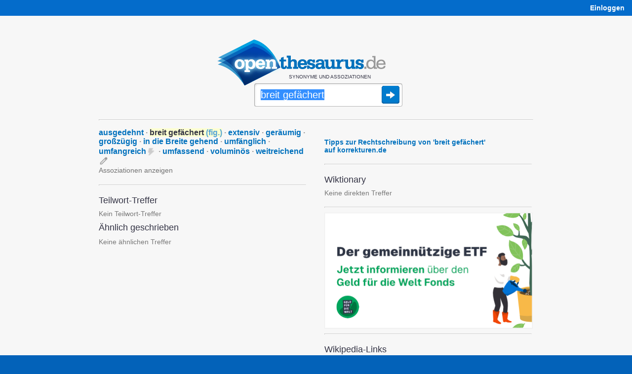

--- FILE ---
content_type: text/html;charset=UTF-8
request_url: https://www.openthesaurus.de/synonyme/breit+gef%C3%A4chert
body_size: 7716
content:
<!doctype html>
<html lang="de">
    <head>
        <title>breit gefächert - Synonyme bei OpenThesaurus</title>
        <link rel="stylesheet" href="/assets/application-45186c06d69efd8a210ec9691746afc8.css"/>
        <link rel="shortcut icon" href="/assets/favicon_openthesaurus-3b9225d8e559a7f6840e16273131b37e.ico" />
        <link rel="search" type="application/opensearchdescription+xml" title="OpenThesaurus" href="/openSearch" />
        <meta name="viewport" content="width=device-width, initial-scale=1.0">
        <script type="text/javascript" src="/assets/application-d2f958be942700d5ba31fb47a66769cf.js" ></script>
        <script type="text/javascript">
  var isFocused = false;
  function selectSearchField(originalQuery) {
      if (!isFocused && document.searchform && document.searchform.q) {
          document.searchform.q.select();
          isFocused = true;
      }
      return true;
  }
  function leaveSearchField() {
      isFocused = false;
  }
  function doSubmit() {
    window.location = '/synonyme/' + encodeURIComponent(document.searchform.q.value.replace('/', '___'));
    try {
        plausible('search form submitted');
    } catch (e) {
        // plausible not available
    }
    return false;
  }
</script>
        <script type="text/javascript">

    var onChangeInterval = null;
    var deferRequestMillis = 300;
    var minChars = 2;
    var currentValue = null;
    var openTooltip;

    function doSearchOnKeyUp(event) {
        // also see layout.css - if the transform is not applied (it's not in Opera because
        // it makes fonts fuzzy) we cannot use the popup as it will be misplaced, covering the
        // query box:
        var bodyDiv = $('#body');
        var isMozilla = bodyDiv.css('-moz-transform');
        var isWebkit = bodyDiv.css('-webkit-transform');
        var isMs = false;  // not yet enabled, layout problems with the skew
        var hasTransformEnabled = isMozilla || isWebkit || isMs;
        if ((event.keyCode == 45/*Insert*/ ||
             event.keyCode == 65/*A*/ ||
             event.keyCode == 67/*C*/
            ) && event.ctrlKey) {
            // opening the popup makes no sense for these key combinations
            return;
        }
        if (hasTransformEnabled) {
            switch (event.keyCode) {
                case 13:   // Return
                case 37:   // cursor left
                case 38:   // cursor up
                case 39:   // cursor right
                case 40:   // cursor down
                case 9:    // Tab
                case 16:   // Shift
                case 17:   // Ctrl
                case 18:   // Alt
                case 20:   // Caps Lock
                case 35:   // End
                case 36:   // Pos1
                case 116:  // F5
                case 122:  // F12
                    return;
            }
            clearInterval(onChangeInterval);
            var searchString = document.searchform.q.value;
            if (currentValue != searchString) {
                onChangeInterval = setInterval("onSynsetSearchValueChange()", deferRequestMillis);
            }
        }
    }

    var runningRequests = 0;
    var lastUpdateTimeStamp = 0;
    var isRealResultPage = true;
    var firstSearch = true;

    if (window.history && window.history.pushState) {
        window.onpopstate = function(event) {
            if (event.state && event.state.q) {
                onSynsetSearchValueChangeInternal(event.state.q, false);
            } else {
                onSynsetSearchValueChangeInternal("", false);
            }
            if (!event.state) {
                try {
                    const lastNonSPA = sessionStorage.getItem("lastNonSPA");
                    if (lastNonSPA) {
                        window.location.href = lastNonSPA;
                    }
                } catch (e) {
                    // Storage not available
                }
            }
        };
    }

    function onSynsetSearchValueChange() {
        onSynsetSearchValueChangeInternal(document.searchform.q.value, true);
    }

    function onSynsetSearchValueChangeInternal(searchString, changeHistory) {
        clearInterval(onChangeInterval);
        currentValue = searchString;
        if (searchString.length < minChars) {
            return;
        }
        if (searchString === '') {
            $('#defaultSpace').show();
            $('#searchSpace').hide();
        } else {
            $('#defaultSpace').hide();
            $('#searchSpace').show();
            var timeStamp = new Date().getTime();
            loadSynsetSearch();
            runningRequests++;
            var stateObj = {q: searchString};
            new jQuery.ajax(
                '/synset/newSearch',
                {
                    method: 'get',
                    asynchronous: true,
                    data: {
                        q: searchString,
                        withAd: false
                    }
                }
            ).done(function (msg) {
                    if (timeStamp < lastUpdateTimeStamp) {
                        //console.warn("Ignoring outdated update: " + timeStamp + " < " + lastUpdateTimeStamp);
                    } else {
                        if (firstSearch) {
                            sessionStorage.setItem("lastNonSPA", window.location.href);
                            if ($('#desktopAd').length > 0) {
                                $('#desktopAd').css('display', 'none');
                            }
                        }
                        $('#searchSpace').html(msg);
                        document.title = searchString + " - Synonyme bei OpenThesaurus";
                        if (changeHistory) {
                            if (isRealResultPage) {
                                // 'back' button will go back to this state
                                history.pushState(stateObj, "", "/synonyme/" + searchString);
                            } else {
                                history.replaceState(stateObj, "", "/synonyme/" + searchString);
                            }
                        }
                        setUpHandlers();
                        lastUpdateTimeStamp = timeStamp;
                    }
                    if (msg.indexOf("--REALMATCHES--") !== -1) {
                        isRealResultPage = true;
                    } else {
                        isRealResultPage = false;
                    }
                }
            ).fail(function (jqXHR, textStatus, errorThrown) {
                    $('#searchSpace').html(jqXHR.responseText);
                    if (changeHistory) {
                        history.replaceState(stateObj, "", "/synonyme/" + searchString);
                    }
                }
            ).always(function (e) {
                if (runningRequests > 0) {
                    runningRequests--;
                }
                if (runningRequests <= 0) {
                    loadedSynsetSearch();
                }
                if (firstSearch) {
                    firstSearch = false;
                }
            });
        }
    }

    function toggle(divName) {
        var $div = $('#' + divName);
        if ($div.css('display') === 'block') {
            $div.css('display', 'none');
        } else {
            $div.css('display', 'block');
        }
    }

    function toggleAndTrack(divName, trackName) {
        toggle(divName);
        plausible(trackName);
    }

    function loadSynsetSearch() {
        $('#spinner').css({
            position: 'absolute',
            visibility: 'visible'
        });
    }

    function loadedSynsetSearch() {
        $('#spinner').css('visibility', 'hidden');
    }

    function setUpHandlers() {
        var markers = $('.antonymMarker, .commentMarker');
        markers.each(function(){
            $(this).data('title', $(this).attr('title'));
            $(this).removeAttr('title');
        });

        /*var hoverStart = 0;
        markers.mouseover(function() {
            hoverStart = new Date().getTime();
        });
        markers.mouseout(function() {
            var hoverTime = new Date().getTime() - hoverStart;
            plausible('comment icon hovered any time');
            if (hoverTime >= 100) {
                plausible('comment icon hovered at least 100ms');
                //console.log("hoverTime", hoverTime);
            }
        });*/

        markers.click(function() {
            if (openTooltip && openTooltip.is($(this))) {
                // If the same marker is clicked again, remove the tooltip
                $(this).next('.tooltip').remove();
                openTooltip = null;
                return false;
            }
            if (openTooltip) {
                openTooltip.next('.tooltip').remove();
            }
            if ($(this).data('title') != "") {
                var text = $(this).data('title');
                text = text.replaceAll(/\b(https?:\/\/[^/]+\.wikipedia\.org\/[-A-Za-z0-9+&@#/%?=~_()|!:,.;]*[-A-Za-z0-9+&@#/%=~_()|])/g, '<a href="$1">Wikipedia</a>'); // see StringTools.URL_PATTERN
                $(this).after('<span class="tooltip"><img class="tooltipCloseIcon" src="/assets/close24-e2dcbe613dd86f4e18255581c96f4036.png">' + text  + '</span>');
            }
            var viewportWidth = $(window).width();
            var tooltipWidth = 310; // Approximate width of the tooltip
            var elementOffset = $(this).offset();
            var left = elementOffset.left + $(this).width() + 4;
            // Adjust left position if tooltip overflows viewport:
            if (left + tooltipWidth > viewportWidth + $(window).scrollLeft()) {
                left = viewportWidth + $(window).scrollLeft() - tooltipWidth - 5; // Add some padding
            }
            if (left < $(window).scrollLeft()) {
                left = $(window).scrollLeft() + 10; // Add some padding
            }
            $(this).next().css('left', left);
            $(this).next().css('top', elementOffset.top + 25);  // move down a bit so tooltip doesn't hide icon
            openTooltip = $(this);
            plausible('comment icon clicked');
            return false;
        });
    }

    $(document).ready(function() {

        setUpHandlers();

        // when user clicks somewhere else, remove the tooltip:
        $(document).click(function(e) {
            if (openTooltip && !$(e.target).is('.tooltip') && !$(e.target).is('.antonymMarker') && !$(e.target).is('.commentMarker')) {
                openTooltip.next('.tooltip').remove();
                openTooltip = null;
            }
        });

        // also remove the tooltip when user presses ESC:
        $(document).keyup(function(e) {
            if (e.keyCode == 27) {  // Escape key
                if (openTooltip) {
                    openTooltip.next('.tooltip').remove();
                    openTooltip = null;
                }
            }
        });

    });

</script>

        
        <meta http-equiv="Content-Type" content="text/html; charset=UTF-8"/>
   		<meta name="layout" content="main"/>
        

        
          <meta name="description" content="Gefundene Synonyme: ausgedehnt, breit gefächert, extensiv, geräumig, großzügig, in die Breite gehend, umfänglich, umfangreich, umfassend, voluminös, weitreichend, "/>
        
        
        
    
        <script defer add-file-types="oxt,bz2" data-domain="openthesaurus.de" src="https://plausible.io/js/script.file-downloads.outbound-links.tagged-events.js"></script>
        <script>window.plausible = window.plausible || function() { (window.plausible.q = window.plausible.q || []).push(arguments) }</script>
    </head>
    <body>

    <nav>
    <div id="navigation">
        <div id="navibar">
            <table style="width:100%">
                <tr>
                    <td>
                        <span class="mobileOnly">
                            <a href="/">openthesaurus.de</a>
                        </span>
                    </td>
                    <td class="desktopOnly" style="text-align: right" id="right-navibar">
                        
                            
                                
                            
                            <a href="/user/login?q=breit+gef%C3%A4chert&amp;controllerName=synset&amp;actionName=search&amp;origId=" class="lightlink"><strong>Einloggen</strong></a>
                        
                    </td>
                </tr>
            </table>
        </div>
        
    </div>
</nav>


    <div id="body">

      <div id="content">

        

<header>
  <div id="search">

    
    <div style="margin-right: 30px;">
      
      <div class="logo"><a href="/"><img
          src="/assets/openthesaurus-logo-73a064471df7731664ccf81efcd97595.png"
          alt="OpenThesaurus Logo" width="341" height="93" /></a></div>

      <p class="claim">Synonyme und Assoziationen</p>

      <form style="position: relative" action="/synonyme" onsubmit="doSubmit()" name="searchform">

        
        <span id="spinner">
          <img src="/assets/spinner-big-a51c5608d01acf32df728f299767f82b.gif" width="32" height="32" alt="Loading" />
        </span>

        
        
        
          <input  onkeyup="return doSearchOnKeyUp(event);" autocomplete="off" style="outline: none" onclick="selectSearchField()" onblur="leaveSearchField()" accesskey="s" aria-label="Suche" type="text" id="search-field" name="q" value="breit gefächert"
        
        /><input class="searchSubmitButton" type="image" title="Synonyme finden" src="/assets/search-submit-38ded6819c77b6f1a2ef76ad8d1c0efe.png" />

        

      </form>

    </div>
      
  </div>
</header>



    <script type="text/javascript">
    $( document ).ready(function() {
        var touchOS = ('ontouchstart' in document.documentElement) ? true : false;
        if (!touchOS && window.location.hash !== "#history") {
          document.searchform.q.focus();
          document.searchform.q.select();
        }
    });
    </script>



        <div class="loggedInInfo">
    
</div>


        <hr style="margin-bottom:16px" class="desktopOnly"/>

        <main>
          <div id="searchSpace">
            

    <div id="searchSpace">

        

    <div class="resultColumn" style="margin-right:37px">
        


    
        <!--REALMATCHES-->

        <div style="margin-bottom: 10px">

            
            
            

            <div class="result">
                <div class="mainResult">
                    
                    
                    
                        
                        
                        
                        
                        

                        
                            
                        

                        
                        
                        
                        
                        
                        
                        

                        
                        
                        
                        
                        
                        
                        
                        
                        <!-- time for antonyms: 1ms -->

                        <span>
                            
                                <a href="/synonyme/ausgedehnt">ausgedehnt</a>


<span class="d">&middot;</span>
                            
                        </span>

                        
                    
                        
                        
                        
                        
                            
                                
                            
                        
                        
                            
                        

                        
                            
                        

                        
                        
                        
                        
                        
                        
                        

                        
                        
                        
                        
                        
                        
                        
                        
                        <!-- time for antonyms: 1ms -->

                        <span>
                            
                                <span class="synsetmatch">breit gefächert <span class='wordLevel'>(<span title='figurativ'>fig.</span>)</span></span>


<span class="d">&middot;</span>
                            
                        </span>

                        
                    
                        
                        
                        
                        
                        

                        
                            
                        

                        
                        
                        
                        
                        
                        
                        

                        
                        
                        
                        
                        
                        
                        
                        
                        <!-- time for antonyms: 0ms -->

                        <span>
                            
                                <a href="/synonyme/extensiv">extensiv</a>


<span class="d">&middot;</span>
                            
                        </span>

                        
                    
                        
                        
                        
                        
                        

                        
                            
                        

                        
                        
                        
                        
                        
                        
                        

                        
                        
                        
                        
                        
                        
                        
                        
                        <!-- time for antonyms: 0ms -->

                        <span>
                            
                                <a href="/synonyme/ger%C3%A4umig">geräumig</a>


<span class="d">&middot;</span>
                            
                        </span>

                        
                    
                        
                        
                        
                        
                        

                        
                            
                        

                        
                        
                        
                        
                        
                        
                        

                        
                        
                        
                        
                        
                        
                        
                        
                        <!-- time for antonyms: 1ms -->

                        <span>
                            
                                <a href="/synonyme/gro%C3%9Fz%C3%BCgig">großzügig</a>


<span class="d">&middot;</span>
                            
                        </span>

                        
                    
                        
                        
                        
                        
                        

                        
                            
                        

                        
                        
                        
                        
                        
                        
                        

                        
                        
                        
                        
                        
                        
                        
                        
                        <!-- time for antonyms: 1ms -->

                        <span>
                            
                                <a href="/synonyme/in%20die%20Breite%20gehend">in die Breite gehend</a>


<span class="d">&middot;</span>
                            
                        </span>

                        
                    
                        
                        
                        
                        
                        

                        
                            
                        

                        
                        
                        
                        
                        
                        
                        

                        
                        
                        
                        
                        
                        
                        
                        
                        <!-- time for antonyms: 1ms -->

                        <span>
                            
                                <a href="/synonyme/umf%C3%A4nglich">umfänglich</a>


<span class="d">&middot;</span>
                            
                        </span>

                        
                    
                        
                        
                        
                        
                        

                        
                            
                        

                        
                        
                        
                        
                        
                        
                        

                        
                        
                        
                        
                        
                        
                        
                            
                            
                                
                                
                            
                        
                        
                        <!-- time for antonyms: 2ms -->

                        <span>
                            
                                <a href="/synonyme/umfangreich">umfangreich</a><span class="antonymMarker" title="Gegenteil: <a href='/synonyme/edit/9485'>eingeschränkt</a>"><img src="/assets/lightning16-031748e3ef916fddb67510a78a068452.png" alt="Blitz-Symbol"/></span>


<span class="d">&middot;</span>
                            
                        </span>

                        
                    
                        
                        
                        
                        
                        

                        
                            
                        

                        
                        
                        
                        
                        
                        
                        

                        
                        
                        
                        
                        
                        
                        
                        
                        <!-- time for antonyms: 1ms -->

                        <span>
                            
                                <a href="/synonyme/umfassend">umfassend</a>


<span class="d">&middot;</span>
                            
                        </span>

                        
                    
                        
                        
                        
                        
                        

                        
                            
                        

                        
                        
                        
                        
                        
                        
                        

                        
                        
                        
                        
                        
                        
                        
                        
                        <!-- time for antonyms: 1ms -->

                        <span>
                            
                                <a href="/synonyme/volumin%C3%B6s">voluminös</a>


<span class="d">&middot;</span>
                            
                        </span>

                        
                    
                        
                        
                        
                        
                        

                        
                            
                        

                        
                        
                        
                        
                        
                        
                        

                        
                        
                        
                        
                        
                        
                        
                        
                        <!-- time for antonyms: 1ms -->

                        <span>
                            
                                <a href="/synonyme/weitreichend">weitreichend</a>



                            
                        </span>

                        
                    

                    <a href="/synonyme/edit/8211">
                        <img class="editIcon" align="top" src="/assets/edit-94a195a09854654be0ce6278ee18bdb1.png" alt="Stift-Symbol" title="Eintrag ändern"/>
                    </a>

                </div>

                
                
                    
                

                
                
                
                
                    
                
                    
                

                
                
                
                    
                        
                            
                        
                    
                
                    
                        
                            
                        
                    
                

                
                
                    <a class="superSubAssocLink" href="javascript:toggleAndTrack('superSubAssocDiv8211', 'superSubAssocLink clicked')">Assoziationen anzeigen</a>
                
                
                

                <div id="superSubAssocDiv8211" style="display: none">

                    

                    

                    
                        <div class="associations" id="associations">
                            <span class="superordinateHead">Assoziationen</span>
                            <ul class="associationList">
                                
    
    <li title="bunt · (eine) bunte Mischung (von) · eine breite Palette an (fig.) · eine große Auswahl an · facettenreich · gemischt · (ein) Kaleidoskop (von) (positiv) · mancherlei · mannigfach · mannigfaltig · verschiedenartig · viele Aspekte haben · vielfältig · vielgestaltig · vielschichtig · multiperspektivisch (geh., bildungssprachlich) · (eine) Wundertüte (an) (ugs.)">
        
        
            
                
                
                    
                
                
                    <a href="bunt">bunt</a>
                
            
        
            
                
                    &middot;
                
                
                    
                
                
                    <a href="%28eine%29+bunte+Mischung+%28von%29">(eine) bunte Mischung (von)</a>
                
            
        
            
                
                    &middot;
                
                
                    
                
                
                    <a href="eine+breite+Palette+an">eine breite Palette an&hellip;</a>
                
            
        
            
        
            
        
            
        
            
        
            
        
            
        
            
        
            
        
            
        
            
        
            
        
            
        
            
        
            
        
    </li>

    
    <li title="großzügig · in großem Maßstab · in großem Rahmen · in großem Stil · in großem Umfang · massiv · en gros (geh.)">
        
        
            
                
                
                    
                
                
                    <a href="gro%C3%9Fz%C3%BCgig">großzügig</a>
                
            
        
            
                
                    &middot;
                
                
                    
                
                
                    <a href="in+gro%C3%9Fem+Ma%C3%9Fstab">in großem Maßstab</a>
                
            
        
            
                
                    &middot;
                
                
                    
                
                
                    <a href="in+gro%C3%9Fem+Rahmen">in großem Rahmen&hellip;</a>
                
            
        
            
        
            
        
            
        
            
        
    </li>


                                
                            </ul>
                            
                        </div>
                    

                </div>

            </div>

        </div>

    




        
        

        <hr style="margin-top:20px" />

        
					<h2 style="margin-top:0px">Teilwort-Treffer</h2>

                    <p class="partialMatches">
                    
                    
                    
                        <span class="noMatches">Kein Teilwort-Treffer</span>
                    
                    
                    </p>

                    <h2 style="margin-top:0px">Ähnlich geschrieben</h2>

                    <p class="similarMatches" style="margin-top:10px">
                    
                    
                        <span class="noMatches">Keine ähnlichen Treffer</span>
                    
                    </p>


        

    </div>

    <div class="resultColumn">
        
            
                <div style="margin-top: 20px">
            
            
                <div style="margin-bottom: 5px">
                    <a href="https://www.korrekturen.de/wortliste/breit_gefaechert.shtml">Tipps zur Rechtschreibung von 'breit gefächert'
                        <br/>auf korrekturen.de</a>
                </div>
            
            
            
            
                <hr style="margin-top:20px" />
                </div>
            
        

        					<h2 style="margin-top:0">Wiktionary</h2>
					
					    <span class="noMatches">Keine direkten Treffer</span>
					


        <hr style="margin-top:20px;margin-bottom:10px" />

        
    
    <div id="mainBn">
        <a href="https://www.gfdw.eu/?utm_source=openthesaurus&utm_medium=banner&utm_campaign=brand&utm_term=OT6-der-etf"><img style="max-width: 100%; height: auto;" src="/assets/external/OT6-der-etf.png" alt="Geld für die Welt e.V. beteiligt Menschen in Armut an den Gewinnen der Weltwirtschaft" /></a>
    </div>
    <hr>



        					
					<h2 style="margin-top:0px">Wikipedia-Links</h2>
					
        				<span class="noMatches">Keine direkten Treffer</span>
					


        <hr style="margin-top:20px" />


        
    

        <h2>„breit gefächert“ suchen mit:</h2>

        <p style="line-height: 175%">
            
            <a href="https://www.korrekturen.de/flexion/suche.php?q=breit+gef%C3%A4chert">Wortformen von korrekturen.de</a>
        </p>

    



    </div>
    
    <div style="clear: both"></div>


    </div>
        
    
          </div>
        </main>

      </div>

    </div>

    <nav>
    <div id="foot">
        
    <div class="footerColumn" style="margin-top: 44px; margin-right: 37px;">
        
        <div class="claim" style="margin-bottom: 23px">
            OpenThesaurus ist ein freies deutsches Wörterbuch für Synonyme, bei dem jeder mitmachen kann.
        </div>

        <img style="width:100%;height:2px;margin-bottom:23px" src="/assets/hr-972f1f7d09f0c958049b64c6f08137d7.png" alt="Separator"/>

        <ul style="float: left; margin-right: 40px">
            <li><a href="/search/index">Erweiterte Suche</a></li>
            <li><a href="/about/api">API</a></li>
            <li><a href="/woerter/listen">Wortlisten</a></li>
            <li><a href="/tag/list">Tags</a></li>
            <li><a href="/about/download">Daten-Download</a></li>
            <li><a href="/userEvent/list">Daten-Änderungen</a></li>
            <li><a href="/statistics/index">Statistik</a></li>
            <li><a href="https://languagetool.org/de">Rechtschreibprüfung</a></li>
        </ul>

        <ul>
            <li><a href="/about/index">Über</a></li>
            <li><a href="/about/faq">FAQ</a></li>
            <li style="margin-bottom:18px"><a href="/about/imprint">Impressum &amp;<br>Datenschutz</a></li>

            
                
                    
                
                <li><a href="/user/login?q=breit+gef%C3%A4chert&amp;controllerName=synset&amp;actionName=search&amp;origId=" class="lightlink"><strong>Einloggen</strong></a></li>
            
        </ul>

    </div>
        
    </div>
</nav>


    </body>
</html>